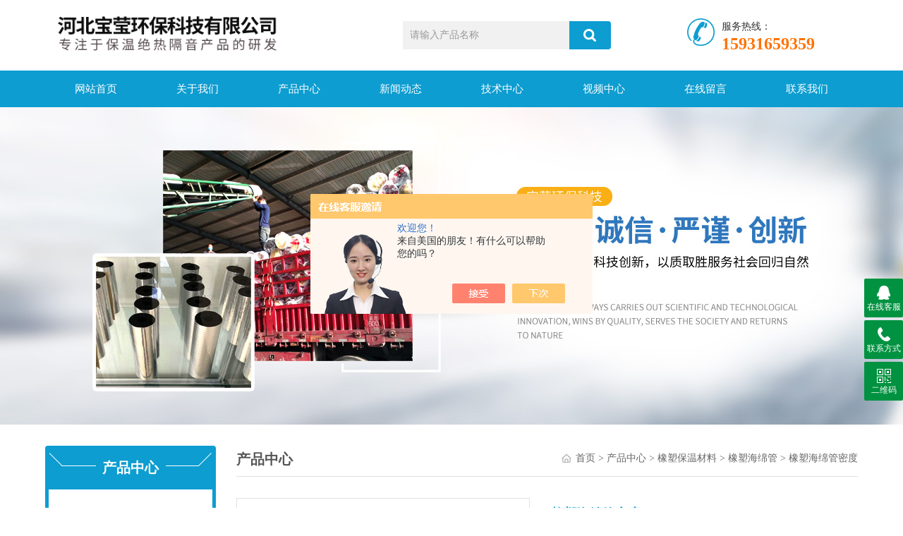

--- FILE ---
content_type: text/html; charset=utf-8
request_url: http://www.hbszbykj.com/Products-30437269.html
body_size: 10318
content:
<!DOCTYPE html PUBLIC "-//W3C//DTD XHTML 1.0 Transitional//EN" "http://www.w3.org/TR/xhtml1/DTD/xhtml1-transitional.dtd">
<html xmlns="http://www.w3.org/1999/xhtml">
<head>
<meta name="viewport" content="width=device-width,initial-scale=1,maximum-scale=1, minimum-scale=1,user-scalable=0">
<meta http-equiv="Content-Type" content="text/html; charset=utf-8" />
<meta http-equiv="x-ua-compatible" content="ie=edge,chrome=1">
<TITLE>橡塑海绵管密度出口型--河北神州绝热科技有限公司</TITLE>
<META NAME="Keywords" CONTENT="橡塑海绵管密度">
<META NAME="Description" CONTENT="河北神州绝热科技有限公司所提供的出口型-橡塑海绵管密度质量可靠、规格齐全,河北神州绝热科技有限公司不仅具有专业的技术水平,更有良好的售后服务和优质的解决方案,欢迎您来电咨询此产品具体参数及价格等详细信息！">
<script src="/ajax/common.ashx" type="text/javascript"></script>
<script src="/ajax/NewPersonalStyle.Classes.SendMSG,NewPersonalStyle.ashx" type="text/javascript"></script>
<script src="/js/videoback.js" type="text/javascript"></script>
<link rel="stylesheet" type="text/css" href="/Skins/387966/css/style.css"/>
<script type="text/javascript" src="/Skins/387966/js/jquery.pack.js"></script>  
<script type="text/javascript" src="/Skins/387966/js/jquery.SuperSlide.js"></script>
<!--导航当前状态 JS-->
<script language="javascript" type="text/javascript"> 
	var nav= '3';
</script>
<!--导航当前状态 JS END-->
<script type="application/ld+json">
{
"@context": "https://ziyuan.baidu.com/contexts/cambrian.jsonld",
"@id": "http://www.hbszbykj.com/Products-30437269.html",
"title": "橡塑海绵管密度出口型-",
"pubDate": "2018-10-09T15:28:37",
"upDate": "2025-07-03T20:51:34"
    }</script>
<script type="text/javascript" src="/ajax/common.ashx"></script>
<script src="/ajax/NewPersonalStyle.Classes.SendMSG,NewPersonalStyle.ashx" type="text/javascript"></script>
<script type="text/javascript">
var viewNames = "";
var cookieArr = document.cookie.match(new RegExp("ViewNames" + "=[_0-9]*", "gi"));
if (cookieArr != null && cookieArr.length > 0) {
   var cookieVal = cookieArr[0].split("=");
    if (cookieVal[0] == "ViewNames") {
        viewNames = unescape(cookieVal[1]);
    }
}
if (viewNames == "") {
    var exp = new Date();
    exp.setTime(exp.getTime() + 7 * 24 * 60 * 60 * 1000);
    viewNames = new Date().valueOf() + "_" + Math.round(Math.random() * 1000 + 1000);
    document.cookie = "ViewNames" + "=" + escape(viewNames) + "; expires" + "=" + exp.toGMTString();
}
SendMSG.ToSaveViewLog("30437269", "ProductsInfo",viewNames, function() {});
</script>
<script language="javaScript" src="/js/JSChat.js"></script><script language="javaScript">function ChatBoxClickGXH() { DoChatBoxClickGXH('https://chat.chem17.com',390655) }</script><script>!window.jQuery && document.write('<script src="https://public.mtnets.com/Plugins/jQuery/2.2.4/jquery-2.2.4.min.js" integrity="sha384-rY/jv8mMhqDabXSo+UCggqKtdmBfd3qC2/KvyTDNQ6PcUJXaxK1tMepoQda4g5vB" crossorigin="anonymous">'+'</scr'+'ipt>');</script><script type="text/javascript" src="https://chat.chem17.com/chat/KFCenterBox/387966"></script><script type="text/javascript" src="https://chat.chem17.com/chat/KFLeftBox/387966"></script><script>
(function(){
var bp = document.createElement('script');
var curProtocol = window.location.protocol.split(':')[0];
if (curProtocol === 'https') {
bp.src = 'https://zz.bdstatic.com/linksubmit/push.js';
}
else {
bp.src = 'http://push.zhanzhang.baidu.com/push.js';
}
var s = document.getElementsByTagName("script")[0];
s.parentNode.insertBefore(bp, s);
})();
</script>
</head>
<body>
<div class="top">
    <div class="top2 w1100 clearfix">
        <div class="logo fl"><a href="/"><img src="/Skins/387966/images/logo.png" alt="河北神州绝热科技有限公司"/></a></div>
        <div class="search fl clearfix">
          <form name="form1" method="post" action="/products.html" onSubmit="return checkform(form1)">
              
                <input class="search_txt in1"  name="keyword" type="text" value="请输入产品名称" id="tk" onFocus="if (value =='请输入产品名称'){value =''}" onBlur="if (value =='')"/>
                <input class="loginsubmit in2" type="submit" name="button" id="button" value="" />
            </form>
        </div>
        <div class="ly_tel fr"><img src="/Skins/387966/images/tel_tb.png" />服务热线：<br /><span>15931659359</span></div>            
    </div>
</div>
    
<div class="ly_nav">
  <div class="container">
    <div class="menu_open">
        <i></i>
        <i></i>
        <i></i>
    </div>
    <div class="nav">
        <ul class="nav_ul clearfix">
            <li class="nav_item active"><a id="navId1" href="/" class="active">网站首页</a></li>
            <li class="nav_item"><a id="navId2" href="/aboutus.html">关于我们</a></li>
            <li class="nav_item"><a id="navId3" href="/products.html">产品中心</a><!--<i></i>-->
              <!--<ul class="nav_item_open">
                  <li class="subopen"><a href="javascript:;">产品中心</a></li>
                  
                  
                  <li class="nav_item2"><a onclick="showsubmenu('')" target="_blank"></a>
                    <div id="submenu_" style="display:none">
                     
                      <p>
                        
                      </p>
                      
                    </div>
                  </li>
                
               </ul>-->
            </li>
            <li class="nav_item"><a id="navId4" href="/news.html">新闻动态</a><!--<i></i>--></li>
            <li class="nav_item"><a id="navId5" href="/article.html">技术中心</a></li>
            <li class="nav_item"><a id="navId6" href="/video.html">视频中心</a><!--<i></i>--></li>
             <li class="nav_item"><a id="navId7" href="/order.html">在线留言</a><!--<i></i>--></li>
            <li class="nav_item"><a id="navId8" href="/contact.html">联系我们</a></li>
        </ul>
    </div>
    <div class="hcover"></div>
  </div>
</div>
    
    <script type="text/javascript">
	$(function () {
		$(".menu_open").click(function () {
			$(".nav").animate({ 'left': '0' }, 400);
			$(".hcover").animate({ 'right': '0' }, 400);
		});
		$(".hcover").click(function () {
			$(this).animate({ 'right': '-50%' }, 400);
			$(".nav").animate({ 'left': '-50%' }, 400);
			$(".nav_ul").animate({ 'left': '0' }, 400);
			$('.nav_item_open').css('left', '-50%');
		});
		$(".nav_item i").click(function () {
			$(".nav_ul").animate({ 'left': '-100%' }, 400);
			$(this).next('.nav_item_open').css('left', '0');
		});
		$(".subopen").click(function () {
			$(this).parent('.nav_item_open').css('left', '-50%');
			$(".nav_ul").animate({ 'left': '0' }, 400);
		});

	});
</script>
<link type="text/css" rel="stylesheet" href="/Skins/387966/css/swiper.min.css">
<!--<script src="/skins/387966/js/jquery.min.1.7.js"></script>-->
<script type="text/javascript" src="/skins/387966/js/setRem.js"></script>
<script src="/skins/387966/js/swiper.min.js"></script>
 <!--banner start-->
<div class="apple-banner">
  <div class="swiper-container">
    <div class="swiper-wrapper">
      <div class="swiper-slide slide1" style=" background:url(/skins/387966/images/banner1.jpg) center center no-repeat; background-size: cover;"></div>
      <div class="swiper-slide slide2" style=" background:url(/skins/387966/images/banner2.jpg) center center no-repeat; background-size: cover;"></div>
    </div>
    <div class="swiper-button-prev"><span></span></div>
    <div class="swiper-button-next"><span></span></div>
    <ul class="swiper-pagination"></ul>
  </div>
</div>
<script src="/skins/387966/js/apple.js"></script>
<!--banner end-->



<script src="https://www.chem17.com/mystat.aspx?u=w1983060620188"></script>
<div id="contant">
	<div class="list_box">
	<div class="n_pro_list">
<div class="lift_zuo cl">  
     <div class="">  
        <div class="n_pro_list">
            <div class="proL">
            <div class="ttl">产品中心<img src="/Skins/387966/images/down.png" onclick="test(this)"></div>
            <ul class="yjk" id="div2">

                <li class="yj"><a href="/ParentList-1703823.html" class="yja" >橡塑保温材料</a><a style="cursor:Hand"  class="dj">点击</a>
               
                <ul>
    
                <li><a href="/SonList-2362116.html">聚乙烯电子交联隔音减震垫</a></li>

                <li><a href="/SonList-1732624.html">隔音海绵</a></li>

                <li><a href="/SonList-2133676.html">铝箔橡塑管</a></li>

                <li><a href="/SonList-2133629.html">自粘保温板</a></li>

                <li><a href="/SonList-2133623.html">河北保温棉</a></li>

                <li><a href="/SonList-2133612.html">阻燃橡塑板</a></li>

                <li><a href="/SonList-1743487.html">阻燃鸡蛋棉</a></li>

                <li><a href="/SonList-2133591.html">白色保温板</a></li>

                <li><a href="/SonList-2133587.html">白色橡塑棉</a></li>

                <li><a href="/SonList-1704604.html">B1级橡塑板</a></li>

                <li><a href="/SonList-1876405.html">橡塑保冷棉</a></li>

                <li><a href="/SonList-1703824.html">B1级保温棉</a></li>

                <li><a href="/SonList-1818198.html">无味型橡塑专用胶水</a></li>

                <li><a href="/SonList-1798711.html">电梯井吸音板</a></li>

                <li><a href="/SonList-1729940.html">铝箔橡塑保温板</a></li>

                <li><a href="/SonList-1758952.html">波浪形橡塑板</a></li>

                <li><a href="/SonList-1756304.html">珍珠棉保温管</a></li>

                <li><a href="/SonList-1754550.html">压花PE海绵管</a></li>

                <li><a href="/SonList-1754501.html">压花PE保温管</a></li>

                <li><a href="/SonList-1747270.html">B1级橡塑保温板</a></li>

                <li><a href="/SonList-1743446.html">鸡蛋型消音海绵</a></li>

                <li><a href="/SonList-1732646.html">橡塑波峰棉</a></li>

                <li><a href="/SonList-1732568.html">波浪型隔音棉</a></li>

                <li><a href="/SonList-1727286.html">背胶橡塑保温板</a></li>

                <li><a href="/SonList-1725968.html">pvfm空调橡塑管</a></li>

                <li><a href="/SonList-1719873.html">高密度橡胶管</a></li>

                <li><a href="/SonList-1719872.html">橡胶管</a></li>

                <li><a href="/SonList-1719585.html">橡塑海绵板</a></li>

                <li><a href="/SonList-1719449.html">橡塑海绵管</a></li>

                <li><a href="/SonList-1718379.html">彩色地暖保温管</a></li>

                <li><a href="/SonList-1717010.html">B1级橡塑管</a></li>

                <li><a href="/SonList-1706304.html">隔音保温棉</a></li>

                <li><a href="/SonList-1703832.html">消声橡塑管</a></li>

                <li><a href="/SonList-1703831.html">隔音橡塑板</a></li>

                <li><a href="/SonList-1703830.html">彩色橡塑管</a></li>

                <li><a href="/SonList-1703829.html">彩色橡塑板</a></li>

                <li><a href="/SonList-1703828.html">橡塑保温管</a></li>

                <li><a href="/SonList-1703827.html">橡塑保温板</a></li>

                <li><a href="/SonList-1703826.html">橡塑保温棉</a></li>

                <li><a href="/SonList-1703825.html">B2级保温棉</a></li>
	

                </ul>
               
                </li> 
   	
  <li><a href="/products.html" class="a1">查看全部</a></li>  
            </ul> 
        </div>
            <div class="list1" id="fontred">
            <p>产品推荐</p>
                <ul>
    
              
                   <li>
                   <div class="c_pro_box">
    <div class="proimg_bk">
    <a href="/Products-30883687.html" class="proimg"><img src="http://img47.chem17.com/gxhpic_a362a903ee/918f9a09f3f0cce0db0c1baacaab309b884a94873e7f59eed726aa78377bf392cfdee9f473a5b3fe_180_165_5.jpg"/></a>
    </div>
    <p><a href="/Products-30883687.html">国标3毫米纳米气凝胶绝热毡价格</a></p><a href="/Products-30883687.html" class="pro_hover"><div class="hei"></div><div class="Detail">查看详情</div></a>
</div>
                   </li>
                     
           
                    
                </ul>
            </div>
     
        </div>
		</div>
        
        <div class="list_new" id="fontred">
            <p>相关文章</p>
           <ul>
     
        	<li><a href="/Article-3398600.html" title="防结露B2级橡塑海绵管密度多少">防结露B2级橡塑海绵管密度多少</a></li>
      
        	<li><a href="/Article-3293702.html" title="B2级橡塑海绵管技术参数 执行标准">B2级橡塑海绵管技术参数 执行标准</a></li>
      
        	<li><a href="/Article-2916960.html" title="B2级橡塑海绵管规格型号齐全">B2级橡塑海绵管规格型号齐全</a></li>
      
        	<li><a href="/Article-2836177.html" title="乳白色橡塑海绵管可以定做吗？">乳白色橡塑海绵管可以定做吗？</a></li>
      
        	<li><a href="/Article-2836169.html" title="彩色橡塑海绵管带柔软性吗？">彩色橡塑海绵管带柔软性吗？</a></li>
      
        	<li><a href="/Article-2738072.html" title="橡塑保温管与橡塑海绵管是一种产品吗？">橡塑保温管与橡塑海绵管是一种产品吗？</a></li>
      
        	<li><a href="/Article-2733627.html" title="柔性橡塑海绵管B1级专业厂家">柔性橡塑海绵管B1级专业厂家</a></li>
      
        	<li><a href="/Article-2639579.html" title="神州橡塑海绵管厂家生产多少年了">神州橡塑海绵管厂家生产多少年了</a></li>
      
        	<li><a href="/Article-2637467.html" title="白色橡塑海绵管神州生产吗">白色橡塑海绵管神州生产吗</a></li>
      
        	<li><a href="/Article-2631566.html" title="榆林16*15橡塑海绵管生产厂家">榆林16*15橡塑海绵管生产厂家</a></li>
      
            
		</ul>
            </div>
        </div>
    </div>

	<div class="list_right">
     <div class="box_bt">
      <div class="box_right_title">产品中心</div>
      <div class="bt_text_y"><span><a href='/'>首页</a> > <a href="/Products.html" title="产品中心">产品中心</a> > <a href="/ParentList-1703823.html">橡塑保温材料</a> > <a href="/SonList-1719449.html">橡塑海绵管</a> > 橡塑海绵管密度</span></div>
      </div>

    <!--下部分代码-->
	<div class="column">
    
        	<div class="siderightCon">
        	<div class="nypro">
            	<div id=preview>
                    <div class=jqzoom id=spec-n1>
                    <a href="http://img73.chem17.com/gxhpic_a362a903ee/99c876c5d9ae48d93fda42c18fb84f0f330cb9b7c065197ac822bdf4709c63f3ac45873ae5da1b4e.jpg" class="proimg" target="_blank"><IMG src="http://img73.chem17.com/gxhpic_a362a903ee/99c876c5d9ae48d93fda42c18fb84f0f330cb9b7c065197ac822bdf4709c63f3ac45873ae5da1b4e.jpg"></a>
                    </div>
                </div>     
             </div>

            <div class="product_bigimg_text">
                    <h1>橡塑海绵管密度</h1>
                    <div>更新时间：2025-07-03</div>
                    <div>产品型号：出口型-</div>
                    <div>所属分类：橡塑海绵管</div>
              		<div class="prod-right-title">
                    	<div class="text1">
                        	描述：橡塑海绵管密度后橡塑保温管是一种环保绿色材料，它的材料不会对人体产生任何的危害，更不会含有氯氟化物，在使用过程中不会产生有害气体，污染环境。</br> 橡塑、铝箔保温管采用铝箔复合技术后提高了其阻湿性能，延缓了材料老化的速度，*避免了橡塑材料表面龟裂的缺陷，大幅度提高了材料的使用寿命
                        </div>
                         <div class="sgt_btn"><a class="sgt_bl" href="tencent://Message/?Uin=1083568033&websiteName=www.hbszbykj.com=&Menu=yes" target="_blank">在线咨询</a><a class="sgt_br" href="#order">留言询价</a></div>
                    </div>          
            </div>
            
           <div style="clear:both"></div>
           <div class="pro_con" id="c_detail_wrap">
            <div class="pro_con_tlt"><span>详情介绍</span></div>
                <link type="text/css" rel="stylesheet" href="/css/property.css">
<script>
	window.onload=function(){  
		changeTableHeight();  
	}  
	window.onresize=function(){ 
		changeTableHeight();  
	}  
	function changeTableHeight(){ 
		$(".proshowParameter table th").each(function (i,o){
	    var $this=$(o), 
	    height=$this.next().height();
	    $(this).css("height",height);
			var obj = $(o);
			var val = obj.text();
			if(val == '' || val == null || val == undefined){
				$(this).addClass('none');
			}else{
				$(this).removeClass('none');
			}
		});
		$(".proshowParameter table td").each(function (i,o){
			var obj = $(o);
			var val = obj.text();
			if(val == '' || val == null || val == undefined){
				$(this).addClass('none');
			}else{
				$(this).removeClass('none');
			}
		});
	}
</script>
                <section class="proshowParameter">
                	
                    <table style=" margin-bottom:20px;">
                        <tbody>
                            
                                <tr><th>供货周期</th><td>现货</td> <th></th><td></td></tr>
                            
                        </tbody>
                    </table>
                </section><p><span style="font-size:20px"><strong>橡塑海绵管密度</strong></span><span style="color:#444444"><span style="font-family:微软雅黑,sans-serif"><span style="font-size:10.5pt">工业、民用建筑：高层建筑内外墙及屋顶保温层，各种管道保温、空调风道保温层、防火门、墙之芯层、易燃品库房、冷库保温等。石油、化学工程：石油化学品输送管道、热力管道、冷热风道保温、化工容器保温。车辆、船舶：乘用车、冷藏车、特种车的保温隔热；民用、船舶、船体、舱室的隔热、保温、隔音、防火。家用电器：水箱、冰柜、冷藏柜等保温。</span></span></span><br />&nbsp;&nbsp;&nbsp; <span style="color:#444444"><span style="font-family:微软雅黑,sans-serif"><span style="font-size:10.5pt">低容重闭孔泡沫玻璃绝热制品泡沫玻璃是以玻璃粉为基料，加入外加剂通过隧道窑高温焙烧而成。是高级保温隔热材料。具有容重轻、导热系数小、不透湿、吸水率小、不燃烧、不霉变、机械强度高、加工方便、耐化学腐蚀、本身无毒、性能稳定、既是保冷材料又是保温材料，能适应深冷到较高温度范围等特点。同时它的重要价值不仅在于长年使用不会变质，而且本身又起到防火、防震作用。</span></span></span></p><p><span style="color:#333333"><span style="font-family:宋体"><span style="font-size:10.5pt">橡塑保温管的技术规则五就是安装的时候割隙口要放在不显眼的地方，一方面是为了好看，另一方面这样操作起来也会更加的方便，技术规则六就是机器在使用的过程当中一定不要安装，而且在装好之后要经过</span></span></span><span style="color:#333333"><span style="font-family:microsoft yahei,serif"><span style="font-size:10.5pt">36</span></span></span><span style="color:#333333"><span style="font-family:宋体"><span style="font-size:10.5pt">小时之后在进行开机等操作，这些安装的技术规则一定要严格的把握。</span></span></span><br /><span style="color:#333333"><span style="font-family:宋体"><span style="font-size:10.5pt">橡塑保温管的参数</span></span></span><br /><span style="color:#333333"><span style="font-family:microsoft yahei,serif"><span style="font-size:10.5pt">1</span></span></span><span style="color:#333333"><span style="font-family:宋体"><span style="font-size:10.5pt">、高阻燃、低发烟。氧指数可达</span></span></span><span style="color:#333333"><span style="font-family:microsoft yahei,serif"><span style="font-size:10.5pt">56%</span></span></span><span style="color:#333333"><span style="font-family:宋体"><span style="font-size:10.5pt">，遇火只碳化无滴落物。</span></span></span><br /><span style="color:#333333"><span style="font-family:microsoft yahei,serif"><span style="font-size:10.5pt">2</span></span></span><span style="color:#333333"><span style="font-family:宋体"><span style="font-size:10.5pt">、绝缘性好，导热系数低，能很好的阻断温度形成的热对流的现象。</span></span></span><br /><span style="color:#333333"><span style="font-family:microsoft yahei,serif"><span style="font-size:10.5pt">3</span></span></span><span style="color:#333333"><span style="font-family:宋体"><span style="font-size:10.5pt">、耐候性稳定，耐热性高，不吸水、抗老化、使用时间长。</span></span></span><br /><span style="color:#333333"><span style="font-family:microsoft yahei,serif"><span style="font-size:10.5pt">4</span></span></span><span style="color:#333333"><span style="font-family:宋体"><span style="font-size:10.5pt">、无氟发泡，无毒无味，是绿色环保建材。对于酸性碱性有很好的抵抗性。</span></span></span><br /><span style="color:#333333"><span style="font-family:宋体"><span style="font-size:10.5pt">主要技术参数</span></span></span><br /><span style="color:#333333"><span style="font-family:宋体"><span style="font-size:10.5pt">检验项目</span></span></span> <span style="color:#333333"><span style="font-family:宋体"><span style="font-size:10.5pt">单位</span></span></span> <span style="color:#333333"><span style="font-family:宋体"><span style="font-size:10.5pt">参数</span></span></span> <span style="color:#333333"><span style="font-family:宋体"><span style="font-size:10.5pt">备注</span></span></span><br /><span style="color:#333333"><span style="font-family:microsoft yahei,serif"><span style="font-size:10.5pt">1 </span></span></span><span style="color:#333333"><span style="font-family:宋体"><span style="font-size:10.5pt">容量</span></span></span><span style="color:#333333"><span style="font-family:microsoft yahei,serif"><span style="font-size:10.5pt"> Kg</span></span></span><span style="color:#333333"><span style="font-family:宋体"><span style="font-size:10.5pt">／</span></span></span><span style="color:#333333"><span style="font-family:microsoft yahei,serif"><span style="font-size:10.5pt">m3 40</span></span></span><span style="color:#333333"><span style="font-family:宋体"><span style="font-size:10.5pt">～</span></span></span><span style="color:#333333"><span style="font-family:microsoft yahei,serif"><span style="font-size:10.5pt">100 30-80<br />2 </span></span></span><span style="color:#333333"><span style="font-family:宋体"><span style="font-size:10.5pt">厚度</span></span></span><span style="color:#333333"><span style="font-family:microsoft yahei,serif"><span style="font-size:10.5pt"> mm 20</span></span></span><span style="color:#333333"><span style="font-family:宋体"><span style="font-size:10.5pt">～</span></span></span><span style="color:#333333"><span style="font-family:microsoft yahei,serif"><span style="font-size:10.5pt">200&nbsp;<br />3 </span></span></span><span style="color:#333333"><span style="font-family:宋体"><span style="font-size:10.5pt">导热系数</span></span></span><span style="color:#333333"><span style="font-family:microsoft yahei,serif"><span style="font-size:10.5pt"> W.mk 0.0223</span></span></span><span style="color:#333333"><span style="font-family:宋体"><span style="font-size:10.5pt">～</span></span></span><span style="color:#333333"><span style="font-family:microsoft yahei,serif"><span style="font-size:10.5pt">0.0297&nbsp;<br />4 </span></span></span><span style="color:#333333"><span style="font-family:宋体"><span style="font-size:10.5pt">阻燃等级</span></span></span><span style="color:#333333"><span style="font-family:microsoft yahei,serif"><span style="font-size:10.5pt"> % 54 </span></span></span><span style="color:#333333"><span style="font-family:宋体"><span style="font-size:10.5pt">难燃</span></span></span><span style="color:#333333"><span style="font-family:microsoft yahei,serif"><span style="font-size:10.5pt">B</span></span></span><span style="color:#333333"><span style="font-family:宋体"><span style="font-size:10.5pt">１级</span></span></span><span style="color:#333333"><span style="font-family:microsoft yahei,serif"><span style="font-size:10.5pt">-A2<br />5 </span></span></span><span style="color:#333333"><span style="font-family:宋体"><span style="font-size:10.5pt">烟密度等级</span></span></span><span style="color:#333333"><span style="font-family:microsoft yahei,serif"><span style="font-size:10.5pt"> SDR </span></span></span><span style="color:#333333"><span style="font-family:宋体"><span style="font-size:10.5pt">﹤</span></span></span><span style="color:#333333"><span style="font-family:microsoft yahei,serif"><span style="font-size:10.5pt">5&nbsp;<br />6 </span></span></span><span style="color:#333333"><span style="font-family:宋体"><span style="font-size:10.5pt">规格</span></span></span><span style="color:#333333"><span style="font-family:microsoft yahei,serif"><span style="font-size:10.5pt"> mm 1000&times;1200 3000&times;1200<br />7 </span></span></span><span style="color:#333333"><span style="font-family:宋体"><span style="font-size:10.5pt">工作温度</span></span></span> <span style="color:#333333"><span style="font-family:宋体"><span style="font-size:10.5pt">℃</span></span></span><span style="color:#333333"><span style="font-family:times new roman,serif"><span style="font-size:10.5pt"> -60</span></span></span><span style="color:#333333"><span style="font-family:宋体"><span style="font-size:10.5pt">～</span></span></span><span style="color:#333333"><span style="font-family:microsoft yahei,serif"><span style="font-size:10.5pt">+150&nbsp;</span></span></span><br /><span style="color:#333333"><span style="font-family:宋体"><span style="font-size:10.5pt">我们的</span></span></span><span style="color:#333333"><span style="font-family:microsoft yahei,serif"><span style="font-size:10.5pt">b1</span></span></span><span style="color:#333333"><span style="font-family:宋体"><span style="font-size:10.5pt">级橡塑保温管的产品性能较多，我公司来给大家讲解下。</span></span></span><br /><span style="color:#333333"><span style="font-family:microsoft yahei,serif"><span style="font-size:10.5pt">*</span></span></span><span style="color:#333333"><span style="font-family:宋体"><span style="font-size:10.5pt">点我们的</span></span></span><span style="color:#333333"><span style="font-family:microsoft yahei,serif"><span style="font-size:10.5pt">b1</span></span></span><span style="color:#333333"><span style="font-family:宋体"><span style="font-size:10.5pt">级橡塑保温管是属于那种导热系数偏低的，虽然它的导热系数低，但是它表面放</span></span></span> <span style="color:#333333"><span style="font-family:宋体"><span style="font-size:10.5pt">热系数还是高的，就和</span></span></span><span style="color:#333333"><span style="font-family:microsoft yahei,serif"><span style="font-size:10.5pt">b2</span></span></span><span style="color:#333333"><span style="font-family:宋体"><span style="font-size:10.5pt">级橡塑保温管一样，在相同的外界环境下，使用</span></span></span><span style="color:#333333"><span style="font-family:microsoft yahei,serif"><span style="font-size:10.5pt">b1</span></span></span><span style="color:#333333"><span style="font-family:宋体"><span style="font-size:10.5pt">级橡塑保温管比使用</span></span></span> <span style="color:#333333"><span style="font-family:宋体"><span style="font-size:10.5pt">其他的保温材料要好，它可以节省空间，节省成本，即使它的厚度比一般的保温材料薄一半时，</span></span></span> <span style="color:#333333"><span style="font-family:宋体"><span style="font-size:10.5pt">也能达到与其相同的保温效果。</span></span></span></p><p><span style="font-size:20px"><strong>橡塑海绵管密度</strong></span></p>                </div>
        <div id="order"><link rel="stylesheet" type="text/css" href="/css/MessageBoard_style.css">
<script language="javascript" src="/skins/Scripts/order.js?v=20210318" type="text/javascript"></script>
<a name="order" id="order"></a>
<div class="ly_msg" id="ly_msg">
<form method="post" name="form2" id="form2">
	<h3>留言框  </h3>
	<ul>
		<li>
			<h4 class="xh">产品：</h4>
			<div class="msg_ipt1"><input class="textborder" size="30" name="Product" id="Product" value="橡塑海绵管密度"  placeholder="请输入产品名称" /></div>
		</li>
		<li>
			<h4>您的单位：</h4>
			<div class="msg_ipt12"><input class="textborder" size="42" name="department" id="department"  placeholder="请输入您的单位名称" /></div>
		</li>
		<li>
			<h4 class="xh">您的姓名：</h4>
			<div class="msg_ipt1"><input class="textborder" size="16" name="yourname" id="yourname"  placeholder="请输入您的姓名"/></div>
		</li>
		<li>
			<h4 class="xh">联系电话：</h4>
			<div class="msg_ipt1"><input class="textborder" size="30" name="phone" id="phone"  placeholder="请输入您的联系电话"/></div>
		</li>
		<li>
			<h4>常用邮箱：</h4>
			<div class="msg_ipt12"><input class="textborder" size="30" name="email" id="email" placeholder="请输入您的常用邮箱"/></div>
		</li>
        <li>
			<h4>省份：</h4>
			<div class="msg_ipt12"><select id="selPvc" class="msg_option">
							<option value="0" selected="selected">请选择您所在的省份</option>
			 <option value="1">安徽</option> <option value="2">北京</option> <option value="3">福建</option> <option value="4">甘肃</option> <option value="5">广东</option> <option value="6">广西</option> <option value="7">贵州</option> <option value="8">海南</option> <option value="9">河北</option> <option value="10">河南</option> <option value="11">黑龙江</option> <option value="12">湖北</option> <option value="13">湖南</option> <option value="14">吉林</option> <option value="15">江苏</option> <option value="16">江西</option> <option value="17">辽宁</option> <option value="18">内蒙古</option> <option value="19">宁夏</option> <option value="20">青海</option> <option value="21">山东</option> <option value="22">山西</option> <option value="23">陕西</option> <option value="24">上海</option> <option value="25">四川</option> <option value="26">天津</option> <option value="27">新疆</option> <option value="28">西藏</option> <option value="29">云南</option> <option value="30">浙江</option> <option value="31">重庆</option> <option value="32">香港</option> <option value="33">澳门</option> <option value="34">中国台湾</option> <option value="35">国外</option>	
                             </select></div>
		</li>
		<li>
			<h4>详细地址：</h4>
			<div class="msg_ipt12"><input class="textborder" size="50" name="addr" id="addr" placeholder="请输入您的详细地址"/></div>
		</li>
		
        <li>
			<h4>补充说明：</h4>
			<div class="msg_ipt12 msg_ipt0"><textarea class="areatext" style="width:100%;" name="message" rows="8" cols="65" id="message"  placeholder="请输入您的任何要求、意见或建议"></textarea></div>
		</li>
		<li>
			<h4 class="xh">验证码：</h4>
			<div class="msg_ipt2">
            	<div class="c_yzm">
                    <input class="textborder" size="4" name="Vnum" id="Vnum"/>
                    <a href="javascript:void(0);" class="yzm_img"><img src="/Image.aspx" title="点击刷新验证码" onclick="this.src='/image.aspx?'+ Math.random();"  width="90" height="34" /></a>
                </div>
                <span>请输入计算结果（填写阿拉伯数字），如：三加四=7</span>
            </div>
		</li>
		<li>
			<h4></h4>
			<div class="msg_btn"><input type="button" onclick="return Validate();" value="提 交" name="ok"  class="msg_btn1"/><input type="reset" value="重 填" name="no" /></div>
		</li>
	</ul>	
    <input name="PvcKey" id="PvcHid" type="hidden" value="" />
</form>
</div>
</div>
        <div class="ye">上一条：<a href="/Products-30437198.html">新型橡塑海绵管型号</a><br />下一条：<a href="/Products-30437350.html">国标型-防火橡塑保温材料供货商</a></div> 
   
        </div>
        
    </div>
    <div style="clear:both"></div>
     
</div> 
</div>
</div>

<div style="clear:both"></div>

<div class="bot">
    <div class="w1100">
        <div class="bot_nav">
            <a href="/">网站首页</a><span>|</span>
            <a href="/aboutus.html">关于我们</a><span>|</span>
            <a href="/products.html">产品中心</a><span>|</span>
            <a href="/news.html">新闻动态</a><span>|</span>
            <a href="/article.html">技术中心</a><span>|</span>
            <a href="/down.html">下载中心</a><span>|</span>
            <a href="/contact.html">联系我们</a>
        </div>
        <div class="bot2 clearfix">
            <div class="tact fl">
               <p>河北神州绝热科技有限公司</p>
                <p>传真：86-0316-3286091</p>
                <p>邮箱：<a href="mailto:1984641210@qq.com">1984641210@qq.com</a> </p>
                <p>地址：大城县留各庄</p>
                <p>版权所有 &copy; 2026 河北神州绝热科技有限公司 &nbsp;&nbsp;<a href="http://beian.miit.gov.cn/" target="_blank" rel="nofollow";>备案号：冀ICP备20016374号-1</a>&nbsp;&nbsp;<a href="https://www.chem17.com/login" target="_blank" rel="nofollow">管理登陆</a>&nbsp;&nbsp;技术支持：<A href="https://www.chem17.com" target="_blank" rel="nofollow">化工仪器网</A>&nbsp;&nbsp;<a href="/sitemap.xml" target="_blank">GoogleSitemap</a></p>
            </div>
            <div class="ewm fr"><img  src="/Skins/387966/images/side_ewm.jpg" width="140" height="140"/></div>
        </div>
    </div>
</div>  

<div class="suspension">
	<div class="suspension-box">
		<a href="#" class="a a-service "><i class="i"></i><span>在线客服</span></a>
		<a href="javascript:;" class="a a-service-phone "><i class="i"></i><span>联系方式</span></a>
		<a href="javascript:;" class="a a-qrcode"><i class="i"></i><span>二维码</span></a>
		<a href="javascript:;" class="a a-top"><i class="i"></i></a>
		<div class="d d-service">
			<i class="arrow"></i>
			<div class="inner-box">
				<div class="d-service-item clearfix">
					<a href="tencent://Message/?Uin=1083568033&amp;websiteName=www.hbszbykj.com=&amp;Menu=yes"  target="_blank" class="clearfix"><span class="circle"><i class="i-qq"></i></span><p>咨询在线客服</p></a>
				</div>
			</div>
		</div>
		<div class="d d-service-phone">
			<i class="arrow"></i>
			<div class="inner-box">
				<div class="d-service-item clearfix">
					<span class="circle"><i class="i-tel"></i></span>
					<div class="text">
						<p>服务热线</p>
						<p class="red number">0316-5963968</p>
					</div>
				</div>
			</div>
		</div>
		<div class="d d-qrcode">
			<i class="arrow"></i>
			<div class="inner-box">
				<div class="qrcode-img"><img src="/Skins/387966/images/side_ewm.jpg" alt=""></div>
				<p>扫一扫，关注我们</p>
			</div>
		</div>

	</div>
    
</div>

<!--手机端漂浮电话-->
<div class="pf_tel">
	<a href="tel:15931659359"><img src="/Skins/387966/images/pf_tel.png" /></a>
</div>


<script type="text/javascript" src="/Skins/387966/js/qq.js"></script>  
<script type="text/javascript" src="/Skins/387966/js/pt_js.js"></script> 

 <script type='text/javascript' src='/js/VideoIfrmeReload.js?v=001'></script>
  
</html>
</body>